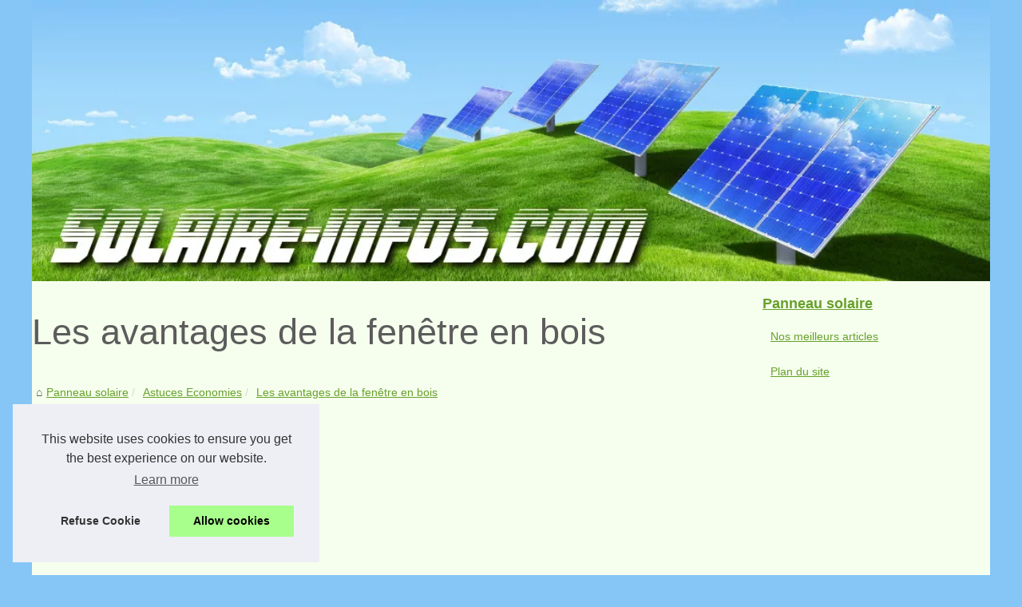

--- FILE ---
content_type: text/html; charset=UTF-8
request_url: https://www.solaire-infos.com/astuces-economies/les-avantages-de-la-fenetre-en-bois.html
body_size: 15865
content:
<!DOCTYPE html>
<html lang="fr-FR">
	<head>
		<meta charset="UTF-8">
			<meta name="viewport" content="width=device-width, initial-scale=1">
			<title>Les avantages de la fenêtre en bois</title>
			<link rel="icon" href="/favicon.ico" sizes="any">
			<meta name="description" content="Le bois nous rappelle sans cesse le charme d’une maison de village. Avec l’évolution des techniques de traitement du bois, ce matériau traditionnel...">
			<link rel="canonical" href="https://www.solaire-infos.com/astuces-economies/les-avantages-de-la-fenetre-en-bois.html">
			<link rel="alternate" type="application/rss+xml" title="RSS Feed solaire-infos.com" href="https://www.solaire-infos.com/rss.xml">
			<meta property="og:type" content="website">
			<meta property="og:locale" content="fr-FR">
			<meta property="og:title" content="Les avantages de la fenêtre en bois">
			<meta property="og:description" content="Le bois nous rappelle sans cesse le charme d’une maison de village. Avec l’évolution des techniques de traitement du bois, ce matériau traditionnel se prête aux exigences aussi bien techniques...">
			<meta property="og:url" content="https://www.solaire-infos.com/astuces-economies/les-avantages-de-la-fenetre-en-bois.html">
			<meta property="og:site_name" content="solaire-infos.com">
			<meta property="og:image" content="http://www.solaire-infos.com/img/131117-baie-hublot-bois-1.jpg" content="image/jpeg">
			<meta property="og:image:alt" content="Les avantages de la fenêtre en bois">
			<script type="application/ld+json">{"@context":"https:\/\/schema.org\/","@type":"Blog","@id":"https:\/\/www.solaire-infos.com","mainEntityOfPage":"https:\/\/www.solaire-infos.com","name":"Panneau solaire","description":"Comparateur d'\u00e9conomies d'\u00e9nergie. solaire infos vous permet d'obtenir gratuitement et rapidement un comparatif personnalis\u00e9 des solutions \u00e9nerg\u00e9tiques pour votre maison. Pompes \u00e0 chaleur, panneaux solaires, chaudi\u00e8res, isolation... toutes les solutions sont test\u00e9es et compar\u00e9es. Essayez-le d\u00e8s maintenant!","publisher":{"@type":"Organization","@id":"https:\/\/www.solaire-infos.com","name":"solaire-infos.com"},"blogPost":{"@type":"BlogPosting","@id":"\/astuces-economies\/les-avantages-de-la-fenetre-en-bois.html","mainEntityOfPage":"\/astuces-economies\/les-avantages-de-la-fenetre-en-bois.html","headline":"Les avantages de la fen\u00eatre en bois","name":"Les avantages de la fen\u00eatre en bois","description":"Le bois nous rappelle sans cesse le charme d\u2019une maison de village. Avec l\u2019\u00e9volution des techniques de traitement du bois, ce mat\u00e9riau traditionnel se pr\u00eate aux exigences aussi bien techniques...","datePublished":"2013-11-17","url":"\/astuces-economies\/les-avantages-de-la-fenetre-en-bois.html"}}</script>
			<style>
			html, body, div, span, object, iframe,h1, h2, h3, h4, h5, h6, p, blockquote, pre, a, cite, code, em, img, strong, sub, sup, i, center, ol, ul, li, fieldset, form, label, legend, table, caption, tbody, tfoot, thead, tr, th, td, article, aside, canvas, details, embed, figure, figcaption, footer, header, hgroup, main, menu, nav, output, ruby, section, summary, time, mark, audio, video{margin: 0;padding: 0;border: 0;font-size: 100%;font: inherit;vertical-align: baseline;}
			body, article, aside, details, figure, footer, header, main, nav, section, time, paginate, blockquote {display: block; box-sizing: border-box;}
			body {margin:0px;display:flex;flex-direction:column;justify-content:center;line-height: 1; text-align:center;background:rgba(134,198,246,1);font-family: Arial, sans-serif;color: rgba(92,92,92,1);}
			body:hover{background:rgba(134,198,246,1);}
			ol, ul {list-style: none;}
			blockquote, q {quotes: none;}
			blockquote:before, blockquote:after, q:before, q:after{content: '';content: none;}
			table {border-collapse: collapse;border-spacing: 0;}
			header, main, footer {display:block;margin:auto;width:100vw;}
			header img, header picture {display:block;margin:auto;width:1200px;max-width:100vw;height:auto;}
			a {color: rgba(103,160,43,1);}
			a:hover {color: rgba(112,201,18,1);text-decoration:none;}
			header {order:1;}
			main {order:2; display: flex;flex-direction:column;flex-wrap:wrap;justify-content:center;align-items: stretch;width:100vw;background:rgba(246,255,237,1);}
			main:hover {background:rgba(246,255,237,1);}
			aside {display:block;width:100%;height:auto;margin:10px auto;text-align:center;}
			main > section {width:95vw;}
			main > section > h1 {display:block;font-size:1.5em;padding:20px 10px;}
			main > section > nav > ol {font-size:0.9em;display:flex;flex-direction:column;flex-wrap:wrap;}
			main > section > nav > ol > li:first-child:before {content:"⌂";margin-right:5px;}
			main > section > nav > ol > li {display:inline-block;padding:5px;}
			main > section > nav > ol > li > a:hover {text-decoration:underline;}
			main > section > article {margin:10px auto;padding:10px;line-height:2em;text-align:justify;background:rgba(246,255,237,0);}
			main > section > article:hover {background:rgba(246,255,237,0);}
			main > section > article P {display:block;width:100%;margin:20px 0px;}
			main > section > article h2 {margin:10px 0px;font-weight:bold;font-size:1.2em;}
			main > section > article h3 {margin:10px 20px;font-weight:bold;font-size:1em;}
			main > section > article img {display:block;max-width:90%;margin:auto;}
			main > section > article a {text-decoration:underline;}
			main > section > article ul, main > section > article ol { list-style-type: disc; padding-left: 20px;}
			main > section > article ol {list-style-type: decimal; padding-left: 20px;}
			main > section > article em, main > section > article i {font-style: italic;}
			main > section > article strong, main > section > article b {font-weight: bold;}
			main > section > article u {text-decoration: underline;}
			main > section > article table {width: 100%;border-collapse: collapse;margin: 20px 0;box-shadow: 0 0 10px rgba(0, 0, 0, 0.1);}
			main > section > article table th, main > section > article table td {border: 1px solid;padding: 10px;text-align: left;}
			main > section > article table th {font-weight: bold;text-align: center;}
			main > section > article table tr:nth-child(even) {filter: brightness(0.97);}
			main > section > time {margin:5px 10px 10px 10px;font-style:italic;text-align:right;}
			main > section > paginate > ul {width:100%;font-size:0.9em;line-height:1.3em;display:flex;flex-direction:row;justify-content:space-between;}
			main > section > paginate > ul > li {max-width:40%;}
			main > section > paginate > ul > li:first-child a:before {display:block;margin:0 0 5px 0;content:"⇦";}
			main > section > paginate > ul > li:last-child a:before {display:block;margin:0 0 5px 0;content:"⇨";}
			main > section > paginate > ul > li > a {display:block;margin:auto;padding:15px;border:1px dashed rgba(255,255,255,0);}
			main > section > section > article {text-align:justify;margin:20px 10px;padding:20px 0px;line-height:1.8em;border-top:1px solid rgba(102,102,102,0.9);}
			main > section > section > article:first-child {border:0px;}
			main > section > section > article > h1 {text-align:left;font-weight:bold;margin-bottom:10px;font-size:1.2em;}
			main > section > section > article > h1:hover {margin-left:10px;}
			main > section > section > article > div {display:flex;flex-direction:row;justify-content:space-between;align-items:flex-start;}
			main > section > section > article > div, main > section > section > article > div > a, main > section > section > article > div > blockquote {display:block;}
			main > section > section > article > div > a > img {display:block;max-width:100%;margin:auto;height:auto;}
			main > section > section > article > div > blockquote > a {text-decoration:underline;}
			main > section > section > article > div > blockquote > a:hover {text-decoration:none;}
			main > section > section > h2 {font-weight:bold;margin:15px 0px;}
			main > section > section > ul {margin:30px 0px;}
			main > section > section > ul > li {display:block;font-size:0.9em;padding:5px 10px;margin:10px 0px;display:flex;flex-direction:row;justify-content:space-between;}
			main > section > section > ul > li > time {font-style:italic;width:120px;}
			main > section > section > ul > li > a {text-align:left;width:630px;}
			main > section > section > ul > li > a:hover {text-decoration:underline;}
			main > section > section > ul > li > hits {text-align:right;font-style:italic;width:120px;}
			main > nav {display:flex;flex-direction:column;width:100%;background:rgba(246,255,237,0.3);}
			main > nav:hover {background:rgba(246,255,237,0.3);}
			main > nav > div {display:block;margin:10px;}
			main > nav > div > a > h2 {display:block;margin:auto;font-size:1.1em;margin:0px 5px 0px 5px;padding:10px 0px;font-weight:bold;}
			main > nav > div > ol {margin-bottom:10px;padding:0px;}
			main > nav > div > ol > li {display:block;text-align:left;padding:5px;margin:0px 5px;}
			main > nav > div > ol > li > a {display:block;font-size:0.9em;padding:5px;margin:5px 20px 5px 0px;}
			footer {order:3;width:95vw;padding:10px 0px;font-size:0.8em;line-height:1.7em;}
			main > nav > div > ol {background:rgba(255,255,255,0);}
			main > nav > div > ol:hover {background:rgba(255,255,255,0.3);}
			body > footer {background:rgba(246,255,237,1);}
			body > footer:hover {background:rgba(246,255,237,1);}
			@media(min-width: 1200px){
				* {-moz-transition: all .3s ease-out;-o-transition: all .3s ease-out;transition: all .3s ease-out;}
				header, main, footer {max-width:1200px;}
				main {display:flex;flex-direction:row;}
				main > section {width:900px;max-width:90vw;}
				main > section > h1 {font-size:2.8em;line-height:1.5em;text-align:left;margin:30px 0px;padding:0px;}
				main > section > nav > ol {flex-direction:row;}
				main > section > nav > ol > li::after {content:" / ";color:rgba(200,200,200,0.7);}
				main > section > nav > ol > li:last-child:after {content:"";}
				main > section > article h2 {font-size:1.4em;}
				main > section > article h3 {font-size:1.1em;}
				main > section > section > article > div {position:relative;display:flex;flex-direction:row;flex-wrap: nowrap;align-items: flex-start;}
				main > section > section > article > div > a > img {margin-top:5px;}
				main > section > section > article:nth-child(even) > div {flex-direction:row-reverse;}
				main > section > section > article:nth-child(odd) > div > a {margin-right:20px;}
				main > section > section > article:nth-child(even) > div > a {margin-left:20px;}
				main > section > section > article > div > blockquote {min-width:50%;max-width:100%;}
				main > section > section > article > div > a {min-width:30%;margin:5px;}
				main > section > section > article > div > a > img {display:block;height:auto;}
				main > section > paginate > ul > li > a:hover {border:1px solid rgba(102,102,102,0.9);}
				main > nav {width:300px;max-width:90vw;}
				main > nav > div > a > h2 {text-align:left;}
				main > nav > div > ol > li > a:hover {margin:5px 0px 5px 20px;}
				footer {text-align:left;}
				footer a:hover {text-decoration:underline;}
			}
		</style>
	</head>
	<body>
		<main>
		<section>
		
			<h1>Les avantages de la fenêtre en bois</h1>
			<script type="application/ld+json">{"@context":"https:\/\/schema.org","@type":"BreadcrumbList","itemListElement":[{"@type":"ListItem","position":1,"item":{"@id":"https:\/\/www.solaire-infos.com","name":"Panneau solaire"}},{"@type":"ListItem","position":2,"item":{"@id":"https:\/\/www.solaire-infos.com\/astuces-economies\/","name":"Astuces Economies"}},{"@type":"ListItem","position":3,"item":{"@id":"https:\/\/www.solaire-infos.com\/astuces-economies\/les-avantages-de-la-fenetre-en-bois.html","name":"Les avantages de la fen\u00eatre en bois"}}]}</script>
			<nav>
			<ol>
				<li><a href="https://www.solaire-infos.com" title="Panneau solaire">Panneau solaire</a></li>
				<li><a href="https://www.solaire-infos.com/astuces-economies/" title="Astuces Economies">Astuces Economies</a></li>
				<li><a href="https://www.solaire-infos.com/astuces-economies/les-avantages-de-la-fenetre-en-bois.html" title="Les avantages de la fenêtre en bois">Les avantages de la fenêtre en bois</a></li>
			</ol>
			</nav>
			<aside><script async src="//pagead2.googlesyndication.com/pagead/js/adsbygoogle.js"></script> <ins class="adsbygoogle" style="display:block" data-ad-client="ca-pub-1010404604654251" data-ad-slot="4093122104" data-ad-format="auto"></ins> <script>(adsbygoogle = window.adsbygoogle || []).push({});</script></aside>
			<article lang="fr-FR">
				<p>
					Le bois nous rappelle sans cesse le charme d’une maison de village. Avec l’évolution des techniques de traitement du bois, ce matériau traditionnel se prête aux exigences aussi bien techniques qu’esthétiques. Nous vous invitons à consulter cette page qui parle du même sujet : Tout sur les fenetres en bois .<p style="text-align: center;">
					<img src="https://www.solaire-infos.com/img/131117-baie-hublot-bois-1.jpg"></p><h2>
					Le bois, gardien de la tradition</h2><p>
					Le bois a bel et bien existé avant l’apparition de l’aluminium et du PVC. Avec le progrès de ces deux matériaux, le bois reste sur son piédestal. Une fenêtre en bois arbore une touche d’élégance aux maisons modernes et apporte une once de charme aux maisons de la campagne. Il s’adapte ainsi à tous les styles et tous les décors. Le bois est disponible en plusieurs essences classées selon deux catégories. On distingue entre autres les essences nobles, dont le chêne. Ce dernier ne requiert aucun traitement particulier, car il est fait pour durer. Il y a également les essences standards nécessitant des traitements hydrofuges, fongicides et insecticides afin d’être stables et durables.</p><h2>
					Une fenêtre en bois pour plus de confort et d’économies</h2><p>
					Investir dans le bois pour la confection d’une fenêtre est très intéressant. Alliant aspect décoratif et fonctionnalité, il garantit un maximum de sécurité, de confort, d’énergie et d’isolation. Qui plus est, il s’entretient facilement. Pour assurer leur durabilité, les fenêtres en bois ont uniquement besoin de traitements fongicides, insecticides et hydrofuges. Un des avantages de la fenêtre en bois est la possibilité de la restaurer partiellement au cas où une des parties qui la composent ne fonctionne pas correctement. Les autres matériaux doivent être remplacés entièrement en cas de dysfonctionnement. Ce qui garantit plus d’économies.</p><h2>
					La beauté de la maison à travers la fenêtre écologique</h2><p>
					On ne se lasse jamais de la couleur naturelle. D’où l’intérêt de s’offrir une fenêtre en bois. Ce matériau écologique a le privilège de se transformer en différents coloris allant du jaune au bleu en passant par le noir ou tout simplement en restant dans la gamme de couleur naturelle. Quand vous voulez changer de couleur, il suffit de changer celle du vernis et le tour est joué. Le bois est le matériau idéal présentant les notes du passé, mais également en parfaite harmonie avec les exigences du présent.</p></p>
				
			</article>
			<time datetime="2013-11-17 10:33">17/11/2013 10:33 - 7&nbsp;880 hits</time>
			<aside><script async src="//pagead2.googlesyndication.com/pagead/js/adsbygoogle.js"></script> <ins class="adsbygoogle" style="display:block" data-ad-client="ca-pub-1010404604654251" data-ad-slot="2722702907" data-ad-format="auto"></ins> <script>(adsbygoogle = window.adsbygoogle || []).push({});</script></aside>
			<paginate>
				<ul><li></li>
				<li><a href="https://www.solaire-infos.com/astuces-economies/le-credit-d-impot-et-rachat-d-electricite.html" title="Le crédit d'impot et rachat d'electricité">Le crédit d'impot et rachat d'electricité</a></li></ul>
			</paginate>
			<section>
				<h2>Les dernières publications</h2>
			<ul>
				<li><time datetime="2019-05-07 12:41">07/5/2019</time><a href="https://www.solaire-infos.com/astuces-economies/investir-dans-le-panneau-solaire.html" title="Investir dans le panneau solaire">Investir dans le panneau solaire</a><Hits>6&nbsp;186 hits</Hits></li>
				<li><time datetime="2017-11-08 02:53">08/11/2017</time><a href="https://www.solaire-infos.com/astuces-economies/l-energie-solaire-passive-une-solution-a-ne-pas-negliger.html" title="L’énergie solaire passive, une solution à ne pas négliger">L’énergie solaire passive, une solution à ne pas négliger</a><Hits>6&nbsp;360 hits</Hits></li>
				<li><time datetime="2017-07-05 04:02">05/7/2017</time><a href="https://www.solaire-infos.com/astuces-economies/l-utilite-du-solaire-agricole.html" title="L’utilité du solaire agricole">L’utilité du solaire agricole</a><Hits>7&nbsp;257 hits</Hits></li>
				<li><time datetime="2017-03-11 07:00">11/3/2017</time><a href="https://www.solaire-infos.com/astuces-economies/le-solaire-sera-encore-plus-rentable-ces-prochaines-annees.html" title="Le solaire sera encore plus rentable ces prochaines années">Le solaire sera encore plus rentable ces prochaines années</a><Hits>6&nbsp;561 hits</Hits></li>
				<li><time datetime="2017-02-27 10:00">27/2/2017</time><a href="https://www.solaire-infos.com/astuces-economies/le-solaire-est-en-phase-de-gagner-tout-le-marche-de-l-energie.html" title="Le solaire est en phase de gagner tout le marché de l’énergie">Le solaire est en phase de gagner tout le marché de l’énergie</a><Hits>7&nbsp;269 hits</Hits></li>
				<li><time datetime="2017-01-06 07:00">06/1/2017</time><a href="https://www.solaire-infos.com/astuces-economies/le-cout-du-solaire-inferieur-a-celui-du-charbon.html" title="Le coût du solaire, inférieur à celui du charbon">Le coût du solaire, inférieur à celui du charbon</a><Hits>6&nbsp;921 hits</Hits></li>
				<li><time datetime="2016-12-28 02:18">28/12/2016</time><a href="https://www.solaire-infos.com/astuces-economies/les-grandes-installations-de-panneaux-solaires-faisables-mais-pas-rentables.html" title="Les grandes installations de panneaux solaires : faisables mais pas rentables">Les grandes installations de panneaux solaires : faisables mais pas rentables</a><Hits>7&nbsp;052 hits</Hits></li>
				<li><time datetime="2016-11-17 07:00">17/11/2016</time><a href="https://www.solaire-infos.com/astuces-economies/le-four-solaire-une-nouvelle-invention-capable-de-faire-fonctionner-un-restaurant.html" title="Le four solaire : une nouvelle invention capable de faire fonctionner un restaurant">Le four solaire : une nouvelle invention capable de faire fonctionner un restaurant</a><Hits>9&nbsp;531 hits</Hits></li>
				<li><time datetime="2016-11-15 07:00">15/11/2016</time><a href="https://www.solaire-infos.com/astuces-economies/drone-solaire-plus-de-8h-d-autonomie-de-vol-pour-les-grands-terrains.html" title="Drone solaire : plus de 8h d'autonomie de vol pour les grands terrains">Drone solaire : plus de 8h d'autonomie de vol pour les grands terrains</a><Hits>12&nbsp;140 hits</Hits></li>
				<li><time datetime="2016-10-18 04:00">18/10/2016</time><a href="https://www.solaire-infos.com/astuces-economies/opter-pour-l-autoconsommation-energetique-une-bonne-idee.html" title="Opter pour l’autoconsommation énergétique : une bonne idée ?">Opter pour l’autoconsommation énergétique : une bonne idée ?</a><Hits>6&nbsp;873 hits</Hits></li>
			</ul>
			</section>
		</section>
		<nav>
			<div>
				<a href="https://www.solaire-infos.com" title="Panneau solaire">
				<h2>Panneau solaire</h2>
				</a>
				<ol>
				<li><a href="https://www.solaire-infos.com/top-lecture.htm" title="Nos meilleurs articles">Nos meilleurs articles</a></li>
				<li><a href="https://www.solaire-infos.com/sitemap_html.xml" title="Plan du site">Plan du site</a></li>
				</ol>
			</div>
			
			<aside>
				<script async src="//pagead2.googlesyndication.com/pagead/js/adsbygoogle.js"></script> <ins class="adsbygoogle" style="display:block" data-ad-client="ca-pub-1010404604654251" data-ad-slot="7292503309" data-ad-format="auto"></ins> <script>(adsbygoogle = window.adsbygoogle || []).push({});</script>
			</aside>
			
			<div><ol>
				<li><a href="https://www.solaire-infos.com/les-panneaux-photovoltaique.html" title="Les panneaux photovoltaïque">Les panneaux photovoltaïque</a></li>
				</ol>
				
				<a href="https://www.solaire-infos.com/blog-photovoltaique/" title="Informations Solaire">
				<h2>Informations Solaire</h2>
				</a>
				<ol>
				<li><a href="https://www.solaire-infos.com/blog-photovoltaique/valuation-de-la-performance-des-panneaux-solaires-dans-les-Landes-France.html" title="Évaluation de la performance des panneaux solaires dans les Landes (France)">Évaluation de la performance...</a></li>
				<li><a href="https://www.solaire-infos.com/blog-photovoltaique/panneaux-solaires-energie-soleil-electricite.html" title="Comment les panneaux solaires transforment l’énergie du soleil en électricité ?">Comment les panneaux solaires...</a></li>
				<li><a href="https://www.solaire-infos.com/blog-photovoltaique/le-soleil-l-avenir-energetique-de-l-humanite.html" title="Le soleil : L’avenir énergétique de l’humanité !">Le soleil : L’avenir...</a></li>
				<li><a href="https://www.solaire-infos.com/blog-photovoltaique/l-energie-solaire-represente-1pour-cent-du-mix-energetique-mondial.html" title="L’énergie solaire représente 1pour-cent du mix énergétique mondial">L’énergie solaire...</a></li>
				<li><a href="https://www.solaire-infos.com/blog-photovoltaique/comment-choisir-son-panneau-solaire-photovoltaique.html" title="Comment choisir son panneau solaire photovoltaïque ?">Comment choisir son panneau...</a></li>
				<li><a href="https://www.solaire-infos.com/blog-photovoltaique/la-thermodynamique-dans-les-installations-solaires.html" title="La thermodynamique dans les installations solaires">La thermodynamique dans les...</a></li>
				<li><a href="https://www.solaire-infos.com/blog-photovoltaique/decouvrez-la-voile-solaire-et-naviguez-grace-aux-energies-renouvelables.html" title="Découvrez la voile solaire et naviguez grâce aux énergies renouvelables">Découvrez la voile solaire...</a></li>
				<li><a href="https://www.solaire-infos.com/blog-photovoltaique/quand-la-vendee-privilegie-l-energie-du-soleil.html" title="Quand la Vendée privilégie l’énergie du soleil">Quand la Vendée privilégie...</a></li>
				<li><a href="https://www.solaire-infos.com/blog-photovoltaique/devenir-producteur-d-energie-solaire-photovoltaique-c-est-facile.html" title="Devenir producteur d’énergie solaire photovoltaïque, c’est facile !">Devenir producteur...</a></li>
				<li><a href="https://www.solaire-infos.com/blog-photovoltaique/l-energie-solaire-thermodynamique-a-concentration-et-tous-ses-avantages.html" title="L’énergie solaire thermodynamique à concentration et tous ses avantages">L’énergie solaire...</a></li>
				</ol>
				
				<a href="https://www.solaire-infos.com/astuces-economies/" title="Astuces Economies">
				<h2>Astuces Economies</h2>
				</a>
				<ol>
				<li><a href="https://www.solaire-infos.com/astuces-economies/investir-dans-le-panneau-solaire.html" title="Investir dans le panneau solaire">Investir dans le panneau...</a></li>
				<li><a href="https://www.solaire-infos.com/astuces-economies/l-energie-solaire-passive-une-solution-a-ne-pas-negliger.html" title="L’énergie solaire passive, une solution à ne pas négliger">L’énergie solaire passive,...</a></li>
				<li><a href="https://www.solaire-infos.com/astuces-economies/l-utilite-du-solaire-agricole.html" title="L’utilité du solaire agricole">L’utilité du solaire...</a></li>
				<li><a href="https://www.solaire-infos.com/astuces-economies/le-solaire-sera-encore-plus-rentable-ces-prochaines-annees.html" title="Le solaire sera encore plus rentable ces prochaines années">Le solaire sera encore plus...</a></li>
				<li><a href="https://www.solaire-infos.com/astuces-economies/le-solaire-est-en-phase-de-gagner-tout-le-marche-de-l-energie.html" title="Le solaire est en phase de gagner tout le marché de l’énergie">Le solaire est en phase de...</a></li>
				<li><a href="https://www.solaire-infos.com/astuces-economies/le-cout-du-solaire-inferieur-a-celui-du-charbon.html" title="Le coût du solaire, inférieur à celui du charbon">Le coût du solaire,...</a></li>
				<li><a href="https://www.solaire-infos.com/astuces-economies/les-grandes-installations-de-panneaux-solaires-faisables-mais-pas-rentables.html" title="Les grandes installations de panneaux solaires : faisables mais pas rentables">Les grandes installations de...</a></li>
				<li><a href="https://www.solaire-infos.com/astuces-economies/le-four-solaire-une-nouvelle-invention-capable-de-faire-fonctionner-un-restaurant.html" title="Le four solaire : une nouvelle invention capable de faire fonctionner un restaurant">Le four solaire : une...</a></li>
				<li><a href="https://www.solaire-infos.com/astuces-economies/drone-solaire-plus-de-8h-d-autonomie-de-vol-pour-les-grands-terrains.html" title="Drone solaire : plus de 8h d'autonomie de vol pour les grands terrains">Drone solaire : plus de 8h...</a></li>
				<li><a href="https://www.solaire-infos.com/astuces-economies/opter-pour-l-autoconsommation-energetique-une-bonne-idee.html" title="Opter pour l’autoconsommation énergétique : une bonne idée ?">Opter pour...</a></li>
				</ol>
				
				<a href="https://www.solaire-infos.com/solaire-dans-le-monde/" title="Solaire dans le monde">
				<h2>Solaire dans le monde</h2>
				</a>
				<ol>
				<li><a href="https://www.solaire-infos.com/solaire-dans-le-monde/l-energie-solaire-une-croissance-mondiale.html" title="L’énergie solaire: une croissance mondiale">L’énergie solaire: une...</a></li>
				<li><a href="https://www.solaire-infos.com/solaire-dans-le-monde/union-europeenne-bien-determinee-a-atteindre-ses-objectifs-avec-les-energies-renouvelables.html" title="Union Européenne, bien déterminée à atteindre ses objectifs avec les énergies renouvelables">Union Européenne, bien...</a></li>
				<li><a href="https://www.solaire-infos.com/solaire-dans-le-monde/l-energie-solaire-dans-les-camps-des-rohingyas.html" title="L’énergie solaire dans les camps des Rohingyas">L’énergie solaire dans les...</a></li>
				<li><a href="https://www.solaire-infos.com/solaire-dans-le-monde/chine-projet-de-construction-de-ferme-panneau-solaire-dans-l-espace.html" title="Chine : Projet de construction de ferme panneau solaire dans l'espace">Chine : Projet de...</a></li>
				<li><a href="https://www.solaire-infos.com/solaire-dans-le-monde/meme-la-suisse-signe-pour-le-solaire.html" title="Même la Suisse signe pour le solaire !">Même la Suisse signe pour le...</a></li>
				<li><a href="https://www.solaire-infos.com/solaire-dans-le-monde/connaissez-vous-les-panneaux-solaires-hybrides.html" title="Connaissez-vous les panneaux solaires hybrides ?">Connaissez-vous les panneaux...</a></li>
				<li><a href="https://www.solaire-infos.com/solaire-dans-le-monde/les-panneaux-solaires-dans-les-camps-de-refugies-en-syrie.html" title="Les panneaux solaires dans les camps de réfugiés en Syrie">Les panneaux solaires dans...</a></li>
				<li><a href="https://www.solaire-infos.com/solaire-dans-le-monde/hawai-le-solaire-illumine-toute-une-ville.html" title="Hawaï, le solaire illumine toute une ville">Hawaï, le solaire illumine...</a></li>
				<li><a href="https://www.solaire-infos.com/solaire-dans-le-monde/suisse-mise-en-service-d-un-gigantesque-ferme-solaire.html" title="Suisse : mise en service d’un gigantesque ferme solaire">Suisse : mise en service...</a></li>
				<li><a href="https://www.solaire-infos.com/solaire-dans-le-monde/quebec-technocentre-eolien-se-lance-dans-le-solaire.html" title="Québec : Technocentre éolien se lance dans le solaire">Québec : Technocentre...</a></li>
				</ol>
				
				<a href="https://www.solaire-infos.com/informations-diverses/" title="Informations diverses">
				<h2>Informations diverses</h2>
				</a>
				<ol>
				<li><a href="https://www.solaire-infos.com/informations-diverses/le-soleil-une-source-d-energie-exploitee-depuis-la-nuit-des-temps.html" title="Le soleil, une source d’énergie exploitée depuis la nuit des temps">Le soleil, une source...</a></li>
				<li><a href="https://www.solaire-infos.com/informations-diverses/la-voiture-solaire-n-est-plus-une-science-fiction.html" title="La voiture solaire n’est plus une science-fiction !">La voiture solaire n’est...</a></li>
				<li><a href="https://www.solaire-infos.com/informations-diverses/la-plus-grande-centrale-solaire-flottante-du-monde-vient-d-etre-inauguree-en-chine.html" title="La plus grande centrale solaire flottante du monde vient d’être inaugurée en Chine">La plus grande centrale...</a></li>
				<li><a href="https://www.solaire-infos.com/informations-diverses/extraire-du-petrole-avec-l-energie-solaire-c-est-maintenant-possible.html" title="Extraire du pétrole avec l’énergie solaire, c’est maintenant possible">Extraire du pétrole avec...</a></li>
				<li><a href="https://www.solaire-infos.com/informations-diverses/l-agrivoltaique-dynamique-un-concept-innovant-pour-l-agriculture.html" title="L’agrivoltaïque dynamique, un concept innovant pour l’agriculture">L’agrivoltaïque dynamique,...</a></li>
				<li><a href="https://www.solaire-infos.com/informations-diverses/l-union-europeenne-accorde-4-aides-a-la-france-pour-produire-de-l-energie-propre.html" title="L’Union Européenne accorde 4 aides à la France pour produire de l’énergie propre">L’Union Européenne accorde...</a></li>
				<li><a href="https://www.solaire-infos.com/informations-diverses/les-interets-du-systeme-aerovoltaique.html" title="Les intérêts du système aérovoltaïque">Les intérêts du système...</a></li>
				<li><a href="https://www.solaire-infos.com/informations-diverses/recharger-son-portable-avec-de-l-energie-solaire.html" title="Recharger son portable avec de l'énergie solaire">Recharger son portable avec...</a></li>
				<li><a href="https://www.solaire-infos.com/informations-diverses/le-cas-solarworld.html" title="Le cas Solarworld">Le cas Solarworld</a></li>
				<li><a href="https://www.solaire-infos.com/informations-diverses/tropicspa-invente-un-systeme-de-chauffage-solaire-pour-ses-spas-plus-d-infos-et-d-avis-ici.html" title="Tropicspa invente un système de chauffage solaire pour ses spas.. Plus d'infos et d' avis ici...">Tropicspa invente un système...</a></li>
				</ol>
			</div>
			</nav>
		</main>
		<header>
			<a href="/" title="Panneau solaire">
			<picture>
				<source srcset="/header.webp?v=1676907356" type="image/webp" >
				<img src="/header.jpg" alt="Panneau solaire" title="Panneau solaire" width="1024" height="300" loading="lazy" />
			</picture>
			</a>
		</header>
		<footer>
			© 2026 <a href="https://www.solaire-infos.com" title="solaire-infos.com">Solaire-infos.com</a>
			| <a href="https://www.solaire-infos.com/top-lecture.htm" title="Nos meilleurs articles - solaire-infos.com">Nos meilleurs articles</a>
			| <a href="https://www.solaire-infos.com/sitemap_html.xml" title="Plan du site - solaire-infos.com">Plan du site</a>
			| <a href="https://www.solaire-infos.com/CookiesPolicy" title="Cookies Policy" rel="nofollow">Cookies Policy</a>
			| <a href="https://www.solaire-infos.com/rss.xml" title="RSS Feed - solaire-infos.com">RSS</a>
		</footer>
		<style>.cc-window{opacity:1;-webkit-transition:opacity 1s ease;transition:opacity 1s ease}.cc-window.cc-invisible{opacity:0}.cc-animate.cc-revoke{-webkit-transition:transform 1s ease;-webkit-transition:-webkit-transform 1s ease;transition:-webkit-transform 1s ease;transition:transform 1s ease;transition:transform 1s ease,-webkit-transform 1s ease}.cc-animate.cc-revoke.cc-top{-webkit-transform:translateY(-2em);transform:translateY(-2em)}.cc-animate.cc-revoke.cc-bottom{-webkit-transform:translateY(2em);transform:translateY(2em)}.cc-animate.cc-revoke.cc-active.cc-top{-webkit-transform:translateY(0);transform:translateY(0)}.cc-animate.cc-revoke.cc-active.cc-bottom{-webkit-transform:translateY(0);transform:translateY(0)}.cc-revoke:hover{-webkit-transform:translateY(0);transform:translateY(0)}.cc-grower{max-height:0;overflow:hidden;-webkit-transition:max-height 1s;transition:max-height 1s}
.cc-revoke,.cc-window{position:fixed;overflow:hidden;-webkit-box-sizing:border-box;box-sizing:border-box;font-family:Helvetica,Calibri,Arial,sans-serif;font-size:16px;line-height:1.5em;display:-webkit-box;display:-ms-flexbox;display:flex;-ms-flex-wrap:nowrap;flex-wrap:nowrap;z-index:9999}.cc-window.cc-static{position:static}.cc-window.cc-floating{padding:2em;max-width:24em;-webkit-box-orient:vertical;-webkit-box-direction:normal;-ms-flex-direction:column;flex-direction:column}.cc-window.cc-banner{padding:1em 1.8em;width:100%;-webkit-box-orient:horizontal;-webkit-box-direction:normal;-ms-flex-direction:row;flex-direction:row}.cc-revoke{padding:.5em}.cc-revoke:hover{text-decoration:underline}.cc-header{font-size:18px;font-weight:700}.cc-btn,.cc-close,.cc-link,.cc-revoke{cursor:pointer}.cc-link{opacity:.8;display:inline-block;padding:.2em;text-decoration:underline}.cc-link:hover{opacity:1}.cc-link:active,.cc-link:visited{color:initial}.cc-btn{display:block;padding:.4em .8em;font-size:.9em;font-weight:700;border-width:2px;border-style:solid;text-align:center;white-space:nowrap}.cc-highlight .cc-btn:first-child{background-color:transparent;border-color:transparent}.cc-highlight .cc-btn:first-child:focus,.cc-highlight .cc-btn:first-child:hover{background-color:transparent;text-decoration:underline}.cc-close{display:block;position:absolute;top:.5em;right:.5em;font-size:1.6em;opacity:.9;line-height:.75}.cc-close:focus,.cc-close:hover{opacity:1}
.cc-revoke.cc-top{top:0;left:3em;border-bottom-left-radius:.5em;border-bottom-right-radius:.5em}.cc-revoke.cc-bottom{bottom:0;left:3em;border-top-left-radius:.5em;border-top-right-radius:.5em}.cc-revoke.cc-left{left:3em;right:unset}.cc-revoke.cc-right{right:3em;left:unset}.cc-top{top:1em}.cc-left{left:1em}.cc-right{right:1em}.cc-bottom{bottom:1em}.cc-floating>.cc-link{margin-bottom:1em}.cc-floating .cc-message{display:block;margin-bottom:1em}.cc-window.cc-floating .cc-compliance{-webkit-box-flex:1;-ms-flex:1 0 auto;flex:1 0 auto}.cc-window.cc-banner{-webkit-box-align:center;-ms-flex-align:center;align-items:center}.cc-banner.cc-top{left:0;right:0;top:0}.cc-banner.cc-bottom{left:0;right:0;bottom:0}.cc-banner .cc-message{display:block;-webkit-box-flex:1;-ms-flex:1 1 auto;flex:1 1 auto;max-width:100%;margin-right:1em}.cc-compliance{display:-webkit-box;display:-ms-flexbox;display:flex;-webkit-box-align:center;-ms-flex-align:center;align-items:center;-ms-flex-line-pack:justify;align-content:space-between}.cc-floating .cc-compliance>.cc-btn{-webkit-box-flex:1;-ms-flex:1;flex:1}.cc-btn+.cc-btn{margin-left:.5em}
@media print{.cc-revoke,.cc-window{display:none}}@media screen and (max-width:900px){.cc-btn{white-space:normal}}@media screen and (max-width:414px) and (orientation:portrait),screen and (max-width:736px) and (orientation:landscape){.cc-window.cc-top{top:0}.cc-window.cc-bottom{bottom:0}.cc-window.cc-banner,.cc-window.cc-floating,.cc-window.cc-left,.cc-window.cc-right{left:0;right:0}.cc-window.cc-banner{-webkit-box-orient:vertical;-webkit-box-direction:normal;-ms-flex-direction:column;flex-direction:column}.cc-window.cc-banner .cc-compliance{-webkit-box-flex:1;-ms-flex:1 1 auto;flex:1 1 auto}.cc-window.cc-floating{max-width:none}.cc-window .cc-message{margin-bottom:1em}.cc-window.cc-banner{-webkit-box-align:unset;-ms-flex-align:unset;align-items:unset}.cc-window.cc-banner .cc-message{margin-right:0}}
.cc-floating.cc-theme-classic{padding:1.2em;border-radius:5px}.cc-floating.cc-type-info.cc-theme-classic .cc-compliance{text-align:center;display:inline;-webkit-box-flex:0;-ms-flex:none;flex:none}.cc-theme-classic .cc-btn{border-radius:5px}.cc-theme-classic .cc-btn:last-child{min-width:140px}.cc-floating.cc-type-info.cc-theme-classic .cc-btn{display:inline-block}
.cc-theme-edgeless.cc-window{padding:0}.cc-floating.cc-theme-edgeless .cc-message{margin:2em;margin-bottom:1.5em}.cc-banner.cc-theme-edgeless .cc-btn{margin:0;padding:.8em 1.8em;height:100%}.cc-banner.cc-theme-edgeless .cc-message{margin-left:1em}.cc-floating.cc-theme-edgeless .cc-btn+.cc-btn{margin-left:0}</style>
<script>!function(e){if(!e.hasInitialised){var t={escapeRegExp:function(e){return e.replace(/[\-\[\]\/\{\}\(\)\*\+\?\.\\\^\$\|]/g,"\\$&")},hasClass:function(e,t){var i=" ";return 1===e.nodeType&&(i+e.className+i).replace(/[\n\t]/g,i).indexOf(i+t+i)>=0},addClass:function(e,t){e.className+=" "+t},removeClass:function(e,t){var i=new RegExp("\\b"+this.escapeRegExp(t)+"\\b");e.className=e.className.replace(i,"")},interpolateString:function(e,t){return e.replace(/{{([a-z][a-z0-9\-_]*)}}/gi,function(e){return t(arguments[1])||""})},getCookie:function(e){var t=("; "+document.cookie).split("; "+e+"=");return t.length<2?void 0:t.pop().split(";").shift()},setCookie:function(e,t,i,n,o,s){var r=new Date;r.setHours(r.getHours()+24*(i||365));var a=[e+"="+t,"expires="+r.toUTCString(),"path="+(o||"/")];n&&a.push("domain="+n),s&&a.push("secure"),document.cookie=a.join(";")},deepExtend:function(e,t){for(var i in t)t.hasOwnProperty(i)&&(i in e&&this.isPlainObject(e[i])&&this.isPlainObject(t[i])?this.deepExtend(e[i],t[i]):e[i]=t[i]);return e},throttle:function(e,t){var i=!1;return function(){i||(e.apply(this,arguments),i=!0,setTimeout(function(){i=!1},t))}},hash:function(e){var t,i,n=0;if(0===e.length)return n;for(t=0,i=e.length;t<i;++t)n=(n<<5)-n+e.charCodeAt(t),n|=0;return n},normaliseHex:function(e){return"#"==e[0]&&(e=e.substr(1)),3==e.length&&(e=e[0]+e[0]+e[1]+e[1]+e[2]+e[2]),e},getContrast:function(e){return e=this.normaliseHex(e),(299*parseInt(e.substr(0,2),16)+587*parseInt(e.substr(2,2),16)+114*parseInt(e.substr(4,2),16))/1e3>=128?"#000":"#fff"},getLuminance:function(e){var t=parseInt(this.normaliseHex(e),16),i=38+(t>>16),n=38+(t>>8&255),o=38+(255&t);return"#"+(16777216+65536*(i<255?i<1?0:i:255)+256*(n<255?n<1?0:n:255)+(o<255?o<1?0:o:255)).toString(16).slice(1)},isMobile:function(){return/Android|webOS|iPhone|iPad|iPod|BlackBerry|IEMobile|Opera Mini/i.test(navigator.userAgent)},isPlainObject:function(e){return"object"==typeof e&&null!==e&&e.constructor==Object},traverseDOMPath:function(e,i){return e&&e.parentNode?t.hasClass(e,i)?e:this.traverseDOMPath(e.parentNode,i):null}};e.status={deny:"deny",allow:"allow",dismiss:"dismiss"},e.transitionEnd=function(){var e=document.createElement("div"),t={t:"transitionend",OT:"oTransitionEnd",msT:"MSTransitionEnd",MozT:"transitionend",WebkitT:"webkitTransitionEnd"};for(var i in t)if(t.hasOwnProperty(i)&&void 0!==e.style[i+"ransition"])return t[i];return""}(),e.hasTransition=!!e.transitionEnd;var i=Object.keys(e.status).map(t.escapeRegExp);e.customStyles={},e.Popup=function(){var n={enabled:!0,container:null,cookie:{name:"cookieconsent_status",path:"/",domain:"",expiryDays:365,secure:!1},onPopupOpen:function(){},onPopupClose:function(){},onInitialise:function(e){},onStatusChange:function(e,t){},onRevokeChoice:function(){},onNoCookieLaw:function(e,t){},content:{header:"Cookies used on the website!",message:"This website uses cookies to ensure you get the best experience on our website.",dismiss:"Got it!",allow:"Allow cookies",deny:"Decline",link:"Learn more",href:"https://www.cookiesandyou.com",close:"&#x274c;",target:"_blank",policy:"Cookie Policy"},elements:{header:'<span class="cc-header">{{header}}</span>&nbsp;',message:'<span id="cookieconsent:desc" class="cc-message">{{message}}</span>',messagelink:'<span id="cookieconsent:desc" class="cc-message">{{message}} <a aria-label="learn more about cookies" role=button tabindex="0" class="cc-link" href="{{href}}" rel="noopener noreferrer nofollow" target="{{target}}">{{link}}</a></span>',dismiss:'<a aria-label="dismiss cookie message" role=button tabindex="0" class="cc-btn cc-dismiss">{{dismiss}}</a>',allow:'<a aria-label="allow cookies" role=button tabindex="0"  class="cc-btn cc-allow">{{allow}}</a>',deny:'<a aria-label="deny cookies" role=button tabindex="0" class="cc-btn cc-deny">{{deny}}</a>',link:'<a aria-label="learn more about cookies" role=button tabindex="0" class="cc-link" href="{{href}}" rel="noopener noreferrer nofollow" target="{{target}}">{{link}}</a>',close:'<span aria-label="dismiss cookie message" role=button tabindex="0" class="cc-close">{{close}}</span>'},window:'<div role="dialog" aria-live="polite" aria-label="cookieconsent" aria-describedby="cookieconsent:desc" class="cc-window {{classes}}">\x3c!--googleoff: all--\x3e{{children}}\x3c!--googleon: all--\x3e</div>',revokeBtn:'<div class="cc-revoke {{classes}}">{{policy}}</div>',compliance:{info:'<div class="cc-compliance">{{dismiss}}</div>',"opt-in":'<div class="cc-compliance cc-highlight">{{deny}}{{allow}}</div>',"opt-out":'<div class="cc-compliance cc-highlight">{{deny}}{{allow}}</div>'},type:"info",layouts:{basic:"{{messagelink}}{{compliance}}","basic-close":"{{messagelink}}{{compliance}}{{close}}","basic-header":"{{header}}{{message}}{{link}}{{compliance}}"},layout:"basic",position:"bottom",theme:"block",static:!1,palette:null,revokable:!1,animateRevokable:!0,showLink:!0,dismissOnScroll:!1,dismissOnTimeout:!1,dismissOnWindowClick:!1,ignoreClicksFrom:["cc-revoke","cc-btn"],autoOpen:!0,autoAttach:!0,whitelistPage:[],blacklistPage:[],overrideHTML:null};function o(){this.initialise.apply(this,arguments)}function s(e){this.openingTimeout=null,t.removeClass(e,"cc-invisible")}function r(t){t.style.display="none",t.removeEventListener(e.transitionEnd,this.afterTransition),this.afterTransition=null}function a(){var e=this.options.position.split("-"),t=[];return e.forEach(function(e){t.push("cc-"+e)}),t}function c(n){var o=this.options,s=document.createElement("div"),r=o.container&&1===o.container.nodeType?o.container:document.body;s.innerHTML=n;var a=s.children[0];return a.style.display="none",t.hasClass(a,"cc-window")&&e.hasTransition&&t.addClass(a,"cc-invisible"),this.onButtonClick=function(n){var o=t.traverseDOMPath(n.target,"cc-btn")||n.target;if(t.hasClass(o,"cc-btn")){var s=o.className.match(new RegExp("\\bcc-("+i.join("|")+")\\b")),r=s&&s[1]||!1;r&&(this.setStatus(r),this.close(!0))}t.hasClass(o,"cc-close")&&(this.setStatus(e.status.dismiss),this.close(!0));t.hasClass(o,"cc-revoke")&&this.revokeChoice()}.bind(this),a.addEventListener("click",this.onButtonClick),o.autoAttach&&(r.firstChild?r.insertBefore(a,r.firstChild):r.appendChild(a)),a}function l(e){return"000000"==(e=t.normaliseHex(e))?"#222":t.getLuminance(e)}function u(e,t){for(var i=0,n=e.length;i<n;++i){var o=e[i];if(o instanceof RegExp&&o.test(t)||"string"==typeof o&&o.length&&o===t)return!0}return!1}return o.prototype.initialise=function(i){this.options&&this.destroy(),t.deepExtend(this.options={},n),t.isPlainObject(i)&&t.deepExtend(this.options,i),function(){var t=this.options.onInitialise.bind(this);if(!window.navigator.cookieEnabled)return t(e.status.deny),!0;if(window.CookiesOK||window.navigator.CookiesOK)return t(e.status.allow),!0;var i=Object.keys(e.status),n=this.getStatus(),o=i.indexOf(n)>=0;o&&t(n);return o}.call(this)&&(this.options.enabled=!1),u(this.options.blacklistPage,location.pathname)&&(this.options.enabled=!1),u(this.options.whitelistPage,location.pathname)&&(this.options.enabled=!0);var o=this.options.window.replace("{{classes}}",function(){var i=this.options,n="top"==i.position||"bottom"==i.position?"banner":"floating";t.isMobile()&&(n="floating");var o=["cc-"+n,"cc-type-"+i.type,"cc-theme-"+i.theme];i.static&&o.push("cc-static");o.push.apply(o,a.call(this));(function(i){var n=t.hash(JSON.stringify(i)),o="cc-color-override-"+n,s=t.isPlainObject(i);this.customStyleSelector=s?o:null,s&&function(i,n,o){if(e.customStyles[i])return void++e.customStyles[i].references;var s={},r=n.popup,a=n.button,c=n.highlight;r&&(r.text=r.text?r.text:t.getContrast(r.background),r.link=r.link?r.link:r.text,s[o+".cc-window"]=["color: "+r.text,"background-color: "+r.background],s[o+".cc-revoke"]=["color: "+r.text,"background-color: "+r.background],s[o+" .cc-link,"+o+" .cc-link:active,"+o+" .cc-link:visited"]=["color: "+r.link],a&&(a.text=a.text?a.text:t.getContrast(a.background),a.border=a.border?a.border:"transparent",s[o+" .cc-btn"]=["color: "+a.text,"border-color: "+a.border,"background-color: "+a.background],a.padding&&s[o+" .cc-btn"].push("padding: "+a.padding),"transparent"!=a.background&&(s[o+" .cc-btn:hover, "+o+" .cc-btn:focus"]=["background-color: "+(a.hover||l(a.background))]),c?(c.text=c.text?c.text:t.getContrast(c.background),c.border=c.border?c.border:"transparent",s[o+" .cc-highlight .cc-btn:first-child"]=["color: "+c.text,"border-color: "+c.border,"background-color: "+c.background]):s[o+" .cc-highlight .cc-btn:first-child"]=["color: "+r.text]));var u=document.createElement("style");document.head.appendChild(u),e.customStyles[i]={references:1,element:u.sheet};var h=-1;for(var p in s)s.hasOwnProperty(p)&&u.sheet.insertRule(p+"{"+s[p].join(";")+"}",++h)}(n,i,"."+o);return s}).call(this,this.options.palette);this.customStyleSelector&&o.push(this.customStyleSelector);return o}.call(this).join(" ")).replace("{{children}}",function(){var e={},i=this.options;i.showLink||(i.elements.link="",i.elements.messagelink=i.elements.message);Object.keys(i.elements).forEach(function(n){e[n]=t.interpolateString(i.elements[n],function(e){var t=i.content[e];return e&&"string"==typeof t&&t.length?t:""})});var n=i.compliance[i.type];n||(n=i.compliance.info);e.compliance=t.interpolateString(n,function(t){return e[t]});var o=i.layouts[i.layout];o||(o=i.layouts.basic);return t.interpolateString(o,function(t){return e[t]})}.call(this)),s=this.options.overrideHTML;if("string"==typeof s&&s.length&&(o=s),this.options.static){var r=c.call(this,'<div class="cc-grower">'+o+"</div>");r.style.display="",this.element=r.firstChild,this.element.style.display="none",t.addClass(this.element,"cc-invisible")}else this.element=c.call(this,o);(function(){var i=this.setStatus.bind(this),n=this.close.bind(this),o=this.options.dismissOnTimeout;"number"==typeof o&&o>=0&&(this.dismissTimeout=window.setTimeout(function(){i(e.status.dismiss),n(!0)},Math.floor(o)));var s=this.options.dismissOnScroll;if("number"==typeof s&&s>=0){var r=function(t){window.pageYOffset>Math.floor(s)&&(i(e.status.dismiss),n(!0),window.removeEventListener("scroll",r),this.onWindowScroll=null)};this.options.enabled&&(this.onWindowScroll=r,window.addEventListener("scroll",r))}var a=this.options.dismissOnWindowClick,c=this.options.ignoreClicksFrom;if(a){var l=function(o){for(var s=!1,r=o.path.length,a=c.length,u=0;u<r;u++)if(!s)for(var h=0;h<a;h++)s||(s=t.hasClass(o.path[u],c[h]));s||(i(e.status.dismiss),n(!0),window.removeEventListener("click",l),window.removeEventListener("touchend",l),this.onWindowClick=null)}.bind(this);this.options.enabled&&(this.onWindowClick=l,window.addEventListener("click",l),window.addEventListener("touchend",l))}}).call(this),function(){"info"!=this.options.type&&(this.options.revokable=!0);t.isMobile()&&(this.options.animateRevokable=!1);if(this.options.revokable){var e=a.call(this);this.options.animateRevokable&&e.push("cc-animate"),this.customStyleSelector&&e.push(this.customStyleSelector);var i=this.options.revokeBtn.replace("{{classes}}",e.join(" ")).replace("{{policy}}",this.options.content.policy);this.revokeBtn=c.call(this,i);var n=this.revokeBtn;if(this.options.animateRevokable){var o=t.throttle(function(e){var i=!1,o=window.innerHeight-20;t.hasClass(n,"cc-top")&&e.clientY<20&&(i=!0),t.hasClass(n,"cc-bottom")&&e.clientY>o&&(i=!0),i?t.hasClass(n,"cc-active")||t.addClass(n,"cc-active"):t.hasClass(n,"cc-active")&&t.removeClass(n,"cc-active")},200);this.onMouseMove=o,window.addEventListener("mousemove",o)}}}.call(this),this.options.autoOpen&&this.autoOpen()},o.prototype.destroy=function(){this.onButtonClick&&this.element&&(this.element.removeEventListener("click",this.onButtonClick),this.onButtonClick=null),this.dismissTimeout&&(clearTimeout(this.dismissTimeout),this.dismissTimeout=null),this.onWindowScroll&&(window.removeEventListener("scroll",this.onWindowScroll),this.onWindowScroll=null),this.onWindowClick&&(window.removeEventListener("click",this.onWindowClick),this.onWindowClick=null),this.onMouseMove&&(window.removeEventListener("mousemove",this.onMouseMove),this.onMouseMove=null),this.element&&this.element.parentNode&&this.element.parentNode.removeChild(this.element),this.element=null,this.revokeBtn&&this.revokeBtn.parentNode&&this.revokeBtn.parentNode.removeChild(this.revokeBtn),this.revokeBtn=null,function(i){if(t.isPlainObject(i)){var n=t.hash(JSON.stringify(i)),o=e.customStyles[n];if(o&&!--o.references){var s=o.element.ownerNode;s&&s.parentNode&&s.parentNode.removeChild(s),e.customStyles[n]=null}}}(this.options.palette),this.options=null},o.prototype.open=function(t){if(this.element)return this.isOpen()||(e.hasTransition?this.fadeIn():this.element.style.display="",this.options.revokable&&this.toggleRevokeButton(),this.options.onPopupOpen.call(this)),this},o.prototype.close=function(t){if(this.element)return this.isOpen()&&(e.hasTransition?this.fadeOut():this.element.style.display="none",t&&this.options.revokable&&this.toggleRevokeButton(!0),this.options.onPopupClose.call(this)),this},o.prototype.fadeIn=function(){var i=this.element;if(e.hasTransition&&i&&(this.afterTransition&&r.call(this,i),t.hasClass(i,"cc-invisible"))){if(i.style.display="",this.options.static){var n=this.element.clientHeight;this.element.parentNode.style.maxHeight=n+"px"}this.openingTimeout=setTimeout(s.bind(this,i),20)}},o.prototype.fadeOut=function(){var i=this.element;e.hasTransition&&i&&(this.openingTimeout&&(clearTimeout(this.openingTimeout),s.bind(this,i)),t.hasClass(i,"cc-invisible")||(this.options.static&&(this.element.parentNode.style.maxHeight=""),this.afterTransition=r.bind(this,i),i.addEventListener(e.transitionEnd,this.afterTransition),t.addClass(i,"cc-invisible")))},o.prototype.isOpen=function(){return this.element&&""==this.element.style.display&&(!e.hasTransition||!t.hasClass(this.element,"cc-invisible"))},o.prototype.toggleRevokeButton=function(e){this.revokeBtn&&(this.revokeBtn.style.display=e?"":"none")},o.prototype.revokeChoice=function(e){this.options.enabled=!0,this.clearStatus(),this.options.onRevokeChoice.call(this),e||this.autoOpen()},o.prototype.hasAnswered=function(t){return Object.keys(e.status).indexOf(this.getStatus())>=0},o.prototype.hasConsented=function(t){var i=this.getStatus();return i==e.status.allow||i==e.status.dismiss},o.prototype.autoOpen=function(e){!this.hasAnswered()&&this.options.enabled?this.open():this.hasAnswered()&&this.options.revokable&&this.toggleRevokeButton(!0)},o.prototype.setStatus=function(i){var n=this.options.cookie,o=t.getCookie(n.name),s=Object.keys(e.status).indexOf(o)>=0;Object.keys(e.status).indexOf(i)>=0?(t.setCookie(n.name,i,n.expiryDays,n.domain,n.path,n.secure),this.options.onStatusChange.call(this,i,s)):this.clearStatus()},o.prototype.getStatus=function(){return t.getCookie(this.options.cookie.name)},o.prototype.clearStatus=function(){var e=this.options.cookie;t.setCookie(e.name,"",-1,e.domain,e.path)},o}(),e.Location=function(){var e={timeout:5e3,services:["ipinfo"],serviceDefinitions:{ipinfo:function(){return{url:"//ipinfo.io",headers:["Accept: application/json"],callback:function(e,t){try{var i=JSON.parse(t);return i.error?s(i):{code:i.country}}catch(e){return s({error:"Invalid response ("+e+")"})}}}},ipinfodb:function(e){return{url:"//api.ipinfodb.com/v3/ip-country/?key={api_key}&format=json&callback={callback}",isScript:!0,callback:function(e,t){try{var i=JSON.parse(t);return"ERROR"==i.statusCode?s({error:i.statusMessage}):{code:i.countryCode}}catch(e){return s({error:"Invalid response ("+e+")"})}}}},maxmind:function(){return{url:"//js.maxmind.com/js/apis/geoip2/v2.1/geoip2.js",isScript:!0,callback:function(e){window.geoip2?geoip2.country(function(t){try{e({code:t.country.iso_code})}catch(t){e(s(t))}},function(t){e(s(t))}):e(new Error("Unexpected response format. The downloaded script should have exported `geoip2` to the global scope"))}}}}};function i(i){t.deepExtend(this.options={},e),t.isPlainObject(i)&&t.deepExtend(this.options,i),this.currentServiceIndex=-1}function n(e,t,i){var n,o=document.createElement("script");o.type="text/"+(e.type||"javascript"),o.src=e.src||e,o.async=!1,o.onreadystatechange=o.onload=function(){var e=o.readyState;clearTimeout(n),t.done||e&&!/loaded|complete/.test(e)||(t.done=!0,t(),o.onreadystatechange=o.onload=null)},document.body.appendChild(o),n=setTimeout(function(){t.done=!0,t(),o.onreadystatechange=o.onload=null},i)}function o(e,t,i,n,o){var s=new(window.XMLHttpRequest||window.ActiveXObject)("MSXML2.XMLHTTP.3.0");if(s.open(n?"POST":"GET",e,1),s.setRequestHeader("Content-type","application/x-www-form-urlencoded"),Array.isArray(o))for(var r=0,a=o.length;r<a;++r){var c=o[r].split(":",2);s.setRequestHeader(c[0].replace(/^\s+|\s+$/g,""),c[1].replace(/^\s+|\s+$/g,""))}"function"==typeof t&&(s.onreadystatechange=function(){s.readyState>3&&t(s)}),s.send(n)}function s(e){return new Error("Error ["+(e.code||"UNKNOWN")+"]: "+e.error)}return i.prototype.getNextService=function(){var e;do{e=this.getServiceByIdx(++this.currentServiceIndex)}while(this.currentServiceIndex<this.options.services.length&&!e);return e},i.prototype.getServiceByIdx=function(e){var i=this.options.services[e];if("function"==typeof i){var n=i();return n.name&&t.deepExtend(n,this.options.serviceDefinitions[n.name](n)),n}return"string"==typeof i?this.options.serviceDefinitions[i]():t.isPlainObject(i)?this.options.serviceDefinitions[i.name](i):null},i.prototype.locate=function(e,t){var i=this.getNextService();i?(this.callbackComplete=e,this.callbackError=t,this.runService(i,this.runNextServiceOnError.bind(this))):t(new Error("No services to run"))},i.prototype.setupUrl=function(e){var t=this.getCurrentServiceOpts();return e.url.replace(/\{(.*?)\}/g,function(i,n){if("callback"===n){var o="callback"+Date.now();return window[o]=function(t){e.__JSONP_DATA=JSON.stringify(t)},o}if(n in t.interpolateUrl)return t.interpolateUrl[n]})},i.prototype.runService=function(e,t){var i=this;e&&e.url&&e.callback&&(e.isScript?n:o)(this.setupUrl(e),function(n){var o=n?n.responseText:"";e.__JSONP_DATA&&(o=e.__JSONP_DATA,delete e.__JSONP_DATA),i.runServiceCallback.call(i,t,e,o)},this.options.timeout,e.data,e.headers)},i.prototype.runServiceCallback=function(e,t,i){var n=this,o=t.callback(function(t){o||n.onServiceResult.call(n,e,t)},i);o&&this.onServiceResult.call(this,e,o)},i.prototype.onServiceResult=function(e,t){t instanceof Error||t&&t.error?e.call(this,t,null):e.call(this,null,t)},i.prototype.runNextServiceOnError=function(e,t){if(e){this.logError(e);var i=this.getNextService();i?this.runService(i,this.runNextServiceOnError.bind(this)):this.completeService.call(this,this.callbackError,new Error("All services failed"))}else this.completeService.call(this,this.callbackComplete,t)},i.prototype.getCurrentServiceOpts=function(){var e=this.options.services[this.currentServiceIndex];return"string"==typeof e?{name:e}:"function"==typeof e?e():t.isPlainObject(e)?e:{}},i.prototype.completeService=function(e,t){this.currentServiceIndex=-1,e&&e(t)},i.prototype.logError=function(e){var t=this.currentServiceIndex,i=this.getServiceByIdx(t);console.warn("The service["+t+"] ("+i.url+") responded with the following error",e)},i}(),e.Law=function(){var e={regionalLaw:!0,hasLaw:["AT","BE","BG","HR","CZ","CY","DK","EE","FI","FR","DE","EL","HU","IE","IT","LV","LT","LU","MT","NL","PL","PT","SK","ES","SE","GB","UK","GR","EU"],revokable:["HR","CY","DK","EE","FR","DE","LV","LT","NL","PT","ES"],explicitAction:["HR","IT","ES"]};function i(e){this.initialise.apply(this,arguments)}return i.prototype.initialise=function(i){t.deepExtend(this.options={},e),t.isPlainObject(i)&&t.deepExtend(this.options,i)},i.prototype.get=function(e){var t=this.options;return{hasLaw:t.hasLaw.indexOf(e)>=0,revokable:t.revokable.indexOf(e)>=0,explicitAction:t.explicitAction.indexOf(e)>=0}},i.prototype.applyLaw=function(e,t){var i=this.get(t);return i.hasLaw||(e.enabled=!1,"function"==typeof e.onNoCookieLaw&&e.onNoCookieLaw(t,i)),this.options.regionalLaw&&(i.revokable&&(e.revokable=!0),i.explicitAction&&(e.dismissOnScroll=!1,e.dismissOnTimeout=!1)),e},i}(),e.initialise=function(i,n,o){var s=new e.Law(i.law);n||(n=function(){}),o||(o=function(){});var r=Object.keys(e.status),a=t.getCookie("cookieconsent_status");r.indexOf(a)>=0?n(new e.Popup(i)):e.getCountryCode(i,function(t){delete i.law,delete i.location,t.code&&(i=s.applyLaw(i,t.code)),n(new e.Popup(i))},function(t){delete i.law,delete i.location,o(t,new e.Popup(i))})},e.getCountryCode=function(t,i,n){t.law&&t.law.countryCode?i({code:t.law.countryCode}):t.location?new e.Location(t.location).locate(function(e){i(e||{})},n):i({})},e.utils=t,e.hasInitialised=!0,window.cookieconsent=e}}(window.cookieconsent||{});</script>
<script>window.cookieconsent.initialise({"palette": {"popup": {"background": "#edeff5","text": "#333"},"button": {"background": "#a8ff8c","text": "#000000"}},"position": "bottom-left","type": "opt-out","content": {"dismiss": "ok, got It !","deny": "Refuse Cookie","href": "https://www.solaire-infos.com/CookiesPolicy"},});</script>
	<script defer src="https://static.cloudflareinsights.com/beacon.min.js/vcd15cbe7772f49c399c6a5babf22c1241717689176015" integrity="sha512-ZpsOmlRQV6y907TI0dKBHq9Md29nnaEIPlkf84rnaERnq6zvWvPUqr2ft8M1aS28oN72PdrCzSjY4U6VaAw1EQ==" data-cf-beacon='{"version":"2024.11.0","token":"7cd8c48e516144c39bed94ef9310ec42","r":1,"server_timing":{"name":{"cfCacheStatus":true,"cfEdge":true,"cfExtPri":true,"cfL4":true,"cfOrigin":true,"cfSpeedBrain":true},"location_startswith":null}}' crossorigin="anonymous"></script>
</body>
</html>

--- FILE ---
content_type: text/html; charset=utf-8
request_url: https://www.google.com/recaptcha/api2/aframe
body_size: 248
content:
<!DOCTYPE HTML><html><head><meta http-equiv="content-type" content="text/html; charset=UTF-8"></head><body><script nonce="nlBDYHL7zE0YZw6pKguM2Q">/** Anti-fraud and anti-abuse applications only. See google.com/recaptcha */ try{var clients={'sodar':'https://pagead2.googlesyndication.com/pagead/sodar?'};window.addEventListener("message",function(a){try{if(a.source===window.parent){var b=JSON.parse(a.data);var c=clients[b['id']];if(c){var d=document.createElement('img');d.src=c+b['params']+'&rc='+(localStorage.getItem("rc::a")?sessionStorage.getItem("rc::b"):"");window.document.body.appendChild(d);sessionStorage.setItem("rc::e",parseInt(sessionStorage.getItem("rc::e")||0)+1);localStorage.setItem("rc::h",'1769176740308');}}}catch(b){}});window.parent.postMessage("_grecaptcha_ready", "*");}catch(b){}</script></body></html>